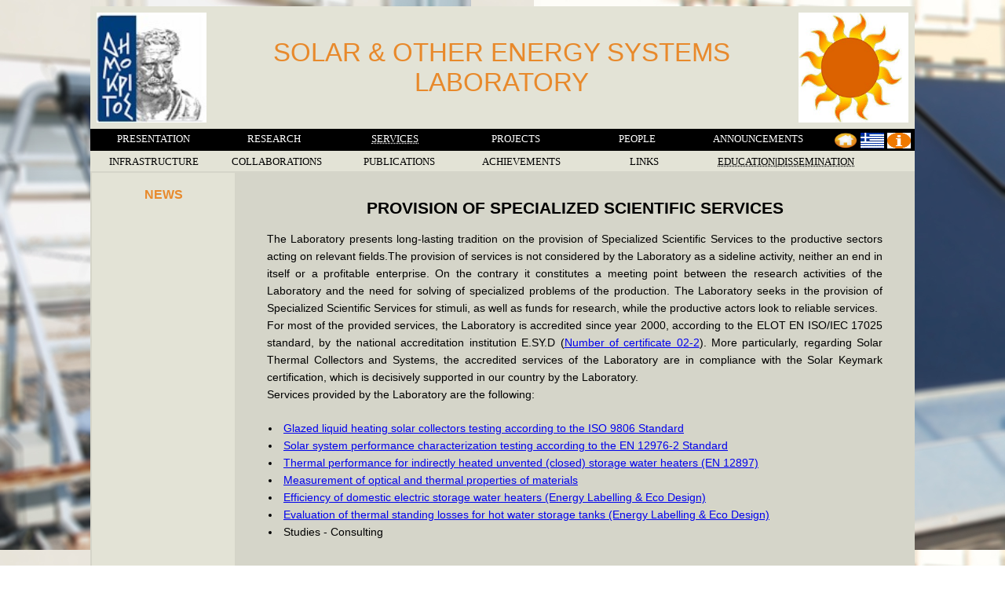

--- FILE ---
content_type: text/html
request_url: http://solar.demokritos.gr/services_en.html
body_size: 2478
content:
<html>
<!--Τίτλος σελίδας-->
<head>
	<meta http-equiv="Content-Type" content="text/html; charset=windows-1253">
	<title>Solar Energy Lab</title>
	<link rel="stylesheet" type="text/css" href="solar.css">
</head>

<!--<body  onLoad="popupWin()"> -->

<body>

<div id="container">

<!-- Table with logo 1 row 2 col-->
<div id="header1">
	<table>
		<tr>
			<td><a href="http://www.demokritos.gr/default.aspx?lang=en" target="_blank"><img src="photos/Demokritos.jpg" alt="Demokritos" width="140px" height="140px"></a></td>
			<td id="logoletter"> SOLAR & OTHER ENERGY SYSTEMS LABORATORY</td>
			<td><img src="photos/logo.jpg" align="right" alt="SESL logo" width="140px" height="140px"></td>
		</tr>
	</table>
</div>


<!-- horizontal buttons  - no list image-->
<div id="header2">
	<ul class="ulorizontal">
		<li class="orizontalli"><a class="orizontal" href="presentation_en.html">PRESENTATION</a></li>
		<li class="orizontalli"><a class="orizontal" href="research_en.html">RESEARCH</a></li>
		<li class="orizontalli"><a class="orizontal" href="services_en.html"><abbr title="SPECIALIZED SCIENTIFIC SERVICES">SERVICES</abbr></a></li>
		<li class="orizontalli"><a class="orizontal" href="projects_en.html">PROJECTS</a></li>
		<li class="orizontalli"><a class="orizontal" href="people_en.html">PEOPLE</a></li>
		<li class="orizontalli"><a class="orizontal" href="announcements_en.html"> ANNOUNCEMENTS</a></li>
		<li class="orizontalliFlag"><a href="contact_gr.html"><img src="photos/contact.png" style="width:30px;height:20px;"></a></li>
		<li class="orizontalliFlag"><a href="services_gr.html"><img src="photos/GR.gif" style="width:30px;height:20px;"></a></li>
		<li class="orizontalliFlag"><a href="index_en.html"><img src="photos/home.png" style="width:30px;height:20px;"></a></li>
	</ul>
</div>

<div id="header3">
	<ul class="ulorizontal">
		<li class="orizontalli2"><a class="orizontal2" href="infrastructure_en.html">INFRASTRUCTURE</a></li>
		<li class="orizontalli2"><a class="orizontal2" href="collaborations_en.html">COLLABORATIONS</a></li>
		<li class="orizontalli2"><a class="orizontal2" href="publications_en.html">PUBLICATIONS</a></li>
		<li class="orizontalli2"><a class="orizontal2" href="achievements_en.html">ACHIEVEMENTS</a></li>
		<li class="orizontalli2"><a class="orizontal2" href="links_en.html"> LINKS</a></li>
		<li class="orizontalli2"><a class="orizontal2_last" href="education_en.html"><abbr title="EDUCATION & DISSEMINATION ACTIONS"> EDUCATION<b>|</b>DISSEMINATION </abbr></a></li>
	</ul>
</div>




<!-- Main menu and vertical buttons - no list image-->

<div id="content"> 

<!-- table 7x2 2nd col collapse all rows for one big cell for the main text-->
	<table>
		<tr>
			<td width="180px" bgcolor="#E3E3D6"> <p align="center"><font color="#E8892B"><strong> <br>NEWS </strong></font></p>
			<marquee class="marquee" direction="up" onmouseover="this.stop();" onmouseout="this.start();"> 
			
			<!-- <br><br><a href="jobs_en.html" target="_parent">Position Opening</a> (20/11/2017) 
			<br><br>
			<hr /> -->
			
			<br><br> <strong>DESALINATION BOOK</strong> 

			<br><br><a href="http://www.iwn.gr/product.asp?catid=17630" target="_blank">Θερμική Ηλιακή Αφαλάτωση: Εφαρμογές της ηλιακής ενέργειας στην αφαλάτωση</a>
			<!--
			<br><br><a href="documents/DESALINATION_flyer.pdf" target="_blank">THERMAL SOLAR DESALINATION: Methods and Systems</a> -->
			<hr />
			<br> <strong>Researchers' Night<br />(pre-event)</strong>
			<br><br><a href="school_en.html" target="_parent">Visits from schools</a> 

			
			</marquee>

			</td>

			<td align="center" valign="top">
				<br />
				<h1>PROVISION OF SPECIALIZED SCIENTIFIC SERVICES</h1>							
				<p class="text">
				The Laboratory presents long-lasting tradition on the provision of Specialized Scientific Services to the productive sectors acting 
				on relevant fields.The provision of services is not considered by the Laboratory as a sideline activity, 
				neither an end in itself or a profitable enterprise. On the contrary it constitutes a meeting point between the research activities of the Laboratory 
				and the need for solving of specialized problems of the production. The Laboratory seeks in the provision of Specialized Scientific Services for stimuli, 
				as well as funds for research, while the productive actors look to reliable services.
				<br />
				For most of the provided services, the Laboratory is accredited since year 2000, according to the ELOT EN ISO/IEC 17025 standard, by the national accreditation institution E.SY.D (<a href="documents/Accreditation-Certificate02.pdf" target="_blank">Number of certificate 02-2</a>). 
				More particularly, regarding Solar Thermal Collectors and Systems, the accredited services of the Laboratory are in compliance with the Solar Keymark certification, which is decisively supported in our country by the Laboratory. 
				<br />
				Services provided by the Laboratory are the following:
					<ul class="a">
					<li><a href="collector_test_en.html">Glazed liquid heating solar collectors testing according to the ISO 9806 Standard</a></li>
					<li><a href="systems_test_en.html">Solar system performance characterization testing according to the EN 12976-2 Standard</a></li>
					<li><a href="tank_test_en.html">Thermal performance for indirectly heated unvented (closed) storage water heaters (EN 12897)</a></li>
					<li><a href="materials_test_en.html">Measurement of optical and thermal properties of materials</a></li>
					<li><a href="Electric_storage_water_heaters_en.html">Efficiency of domestic electric storage water heaters (Energy Labelling & Eco Design) </a></li>
					<li><a href="Boiler_heat_loss_en.html"> Evaluation of thermal standing losses for hot water storage tanks (Energy Labelling & Eco Design) </a></li>
					<li>Studies - Consulting</li>
					</ul>
				
				
				</p>
				
				

			</td>
		</tr>
		
	</table>

</div>
<table bgcolor="#D5D5C9">
<tr>
<td width="1045px" align="center" valign="bottom">
<p class="footer">Solar and Other Energy Laboratory (SESL), NCSR "Demokritos", 15341 Agia Paraskevi Attkis, Tel +30 210 6503815</p>
</td>
</tr>
</table>


</div>

</body>
</html>

--- FILE ---
content_type: text/css
request_url: http://solar.demokritos.gr/solar.css
body_size: 2058
content:
#container {
	width:1050px;
	margin-left: auto ;
	margin-right: auto ;
}

#header1{
	background-color:#E3E3D6;
	font-size:35pt;
	font-weight:bold;
	text-align:center;
	vertical-align:middle;
	padding:5px;
	color: #FFFF00  ;
	font-family:"Calibri", cursive, sans-serif;
}


#header2{
	background-color:black;
	padding:3px;
	float: left;
    width:1044;
    height: 22px;
    /*font-family:"Comic Sans MS", cursive, sans-serif;*/
}

#logoletter{
	background-color:#E3E3D6;
	text-align:center;
	font-size:25pt;
	color:#E8892B;
    font-family:"Verdana", cursive, sans-serif;
}


#content{
	background-color:#D5D5C9;
	height:680px;
	/*height:auto;*/
	width:1050px;
	float:left;
	font-family:"Verdana", cursive, sans-serif;
	color:black;
	font-size:10pt;
	text-align:justify;
	overflow:auto;
}



body {
	/*background-color: #c9d5d5;*/
	/*background-image:url(photos/backroundpic.jpg);
	background-repeat: repeat;*/
	font-family:"Verdana";
	/*background-size:cover;*/
	/*background-position:center center;*/
 
background-image:url(photos/publications2.jpg), url(photos/vision.jpg);
background-position: right top, left top;
background-repeat: repeat-y, repeat;
}

/* BULLETS*/

ul.a {
	list-style-position:inside;
	margin-top: 0;
	line-height: 1.6;
	}

ol.a {
	/*list-style-position:inside;*/
	margin-top: 0;
	line-height: 1.2;
	text-align: justify;
	}
	
/*ΞΟΞΉΞ¶ΟΞ½Ο„ΞΉΞ± Ξ³ΟΞ±ΞΌΞΌΞ® ΞΊΞΏΟ…ΞΌΟ€ΞΉΟΞ½*/
.ulorizontal{ 
	list-style-type:none;
	padding:0px;
	margin:0px;
}


/*ΞΞΏΟ…ΞΌΟ€Ξ―Ξ± ΞΏΟΞΉΞ¶ΟΞ½Ο„ΞΉΞ± Ο€ΟΟΟ„Ξ· Ξ³ΟΞ±ΞΌΞΌΞ®*/
.orizontalli{  
	float:left;
	padding:2px;
	margin:0px;
	font-size:10pt;
	
}
 


/*ΞΞΏΟ…ΞΌΟ€Ξ―Ξ± ΞΏΟΞΉΞ¶ΟΞ½Ο„ΞΉΞ± Ξ΄ΞµΟΟ„ΞµΟΞ· Ξ³ΟΞ±ΞΌΞΌΞ®*/
.orizontalli2{  
	float:left;
	padding:2px;
	margin:1px;
	font-size:10pt;
}


/*FLAG*/


.orizontalliFlag{  
	float:right;
	padding:2px;
	margin:0px;
	
}

/*Ο„ΞµΞ»ΞµΟ…Ο„Ξ±Ξ―ΞΏ ΞΊΞΏΟ…ΞΌΟ€Ξ― Ξ΄ΞµΟ…Ο„ΞµΟΞ·Ο‚ ΞΏΟΞΉΞ¶ΟΞ½Ο„ΞΉΞ±Ο‚ ΟƒΞµΞΉΟΞ±Ο‚*/
.orizontalli2_last{  
	float:left;
	padding:2px;
	margin:1px;
	font-size:6pt;
}


li {
text-align: left;
font-size: 0.875em;

}

/*ΞΊΞµΞ―ΞΌΞµΞ½ΞΏ ΞΌΞµΟ„Ξ± bullet ΞΌΞµ ΞµΟƒΞΏΟ‡Ξ® */
li.desalination {
text-align: justify;
font-size: 0.875em;
 padding: 0cm 1cm 0.1cm 0cm;
 /*display: table-cell;*/
  list-style-position: outside;
margin-left: 1.2em;
}


.liproject {
text-align: justify;
font-size:11px;
padding: 0cm 1cm 0cm 0cm;
 list-style-position: outside;
}

.lipublications {
text-align: justify;
font-size:13px;
padding: 0cm 1cm 0.3cm 0cm;
 list-style-position: outside;
}





/*ΞΊΞ¬ΞΈΞµΟ„ΞΏ ΞΊΞµΞ―ΞΌΞµΞ½ΞΏ*/
.ulvertical{ 
	list-style-type:none;
	padding:5px;
	margin:0px;
	display: inline;

}
	
p.text {
    line-height: 1.6;
    padding: 0cm 1cm 0.2cm 1cm;
    text-align: justify;
    font-size: 0.875em;
    font-family:"Verdana", cursive, sans-serif;
}

p.textCenter {
    /*line-height: 1.6;*/
    padding: 0cm 1cm 0.2cm 1cm;

    text-align: center;
    font-size: 0.875em;
    font-family:"Verdana", cursive, sans-serif;
}




p.footer {
    line-height: 1.6;
    padding: 0cm 1cm 0.2cm 1cm;
    text-align: center;
    font-size: 12px;
	color: black;
    font-family:"Verdana", cursive, sans-serif;
	
}

p.exceptions {
    line-height: 1.6;
    padding: 0cm 1cm 0.2cm 1cm;
    text-align: left;
    font-size: 12px;
    font-family:"Verdana", cursive, sans-serif;
}




p.big {
    line-height: 1.6;
    padding: 0cm 1cm 1cm 1cm;
    text-align: justify;
    font-size: 0.875em;
    font-family:"Verdana", cursive, sans-serif;
}


a.orizontal:link , a.orizontal:visited {	
	color:white;
	background-color:black;
	display:block;
	width:150px;
	text-align:center;
	text-decoration:none;
	padding:0px;
}


a.orizontal:hover {
background-color:#D5D5C9;
}





 /* START second orizontal bar*/


#header3{
	background-color:#E3E3D6;
	padding:3px;
	float: left;
    width:1044;
    height: 20px;
    /*font-family:"Comic Sans MS", cursive, sans-serif;*/
}



.orizontalli2_last{  
	float:left;
	padding:2px;
	margin:1px;
	font-size:6pt;
}


a.orizontal2:link , a.orizontal2:visited {	
	color:black;
	background-color:none;
	display:block;
	width:150px;
	text-align:center;
	text-decoration:none;
	padding:0px;
	/*font-style: italic;*/
}


a.orizontal2_last:link , a.orizontal2_last:visited {	
	color:black;
	background-color:none;
	display:block;
	width:200px;
	text-align:center;
	text-decoration:none;
	padding:0px;
	/*font-style: italic;*/
}

a.orizontal2:hover {
background-color:gray;
}

a.orizontal2_last:hover {
background-color:gray;
}


/*end secon orizontal*/

/* MARQUEE STYLE*/

.marquee {
    width: 180px;
    height: 620px;
    margin: 0 auto;
    white-space: wrap;
    overflow: hidden;
    box-sizing: border-box;
    text-align: center;
    font-size: 9pt;
}

.marquee span {
    display: inline-block;
    padding-left: 100%;  /* show the marquee just outside the paragraph */
    animation: marquee 30s linear infinite;
}

.marquee span:hover {
    animation-play-state: paused
}


/*END MARQUEE*/


.verticalli{  
	display: inline;
	padding:0px;
	margin:300px;
	font-family:"Comic Sans MS", cursive, sans-serif;
	/*   height: 100%;*/
}

.blackTD {
	background-color:black;
	height:80px;
	/*height: auto;*/

	/*font-family:"Comic Sans MS", cursive, sans-serif;*/
}


/*ΞΞµΞ³ΞµΞΈΟΟ‚ Ξ³ΟΞ±ΞΌΞΌΞ±Ο„Ξ±Ο‰Ξ½ ΞµΟ€ΞΉΞΊΞµΟ†Ξ±Ξ―Ξ΄Ο‰Ξ½*/

h1 {
	text-align:center;
	font-family:"Calibri", cursive, sans-serif;
	font-size:16pt;
	}
h5 {
	text-align:left;
	 padding: 0cm 1cm 0cm 1cm;
	font-family:"Calibri", cursive, sans-serif;
	font-size:14pt;
	}
	
h4 {
	text-align:center;
	 /*padding: 0cm 1cm 0cm 0cm;*/
	font-family:"Calibri", cursive, sans-serif;
	font-size:14pt;
	}
	
h6{
	text-align:center;
	 /*padding: 0cm 1cm 0cm 0cm;*/
	font-family:"Calibri", cursive, sans-serif;
	font-size:10pt;
	}
h5.contact {
	text-align:center;
	/*padding: 1cm 1cm 0cm 1cm;*/
	line-height: 2;
	font-family:"Calibri", cursive, sans-serif;
	font-size:13pt;
	}	
	
#table1 {	
		font-size:11pt;
}
		
#map {
        width: 100%;
        height: 400px;
		background-color: grey;
}

/*Ξ•Ξ™ΞΞΞΞ•Ξ£*/

/*Ξ£Ο„ΞΏΞΉΟ‡ΞΉΟƒΞ·*/
img.align-right {
float:right;
margin-left:10px;
}


/*ΞΞµΞ³ΞµΞΈΞΏΟ‚*/

img.xsmall {
width: 200px;
height: 100px;
}


img.small {
width: 280px;
height: 180px;
}

img.medium {
width: 350px;
height: 250px;

}

img.papanik {
width: 445px;
height: 250px;
border-radius: 25px;
border: 2px solid #708090;
}




img.large {
width: 700px;
height: 435px;

}

img.elongated {          /*ΞΌΞ±ΞΊΟΟΟƒΟ„ΞµΞ½Ξ· ΞµΞΉΞΊΟΞ½Ξ±*/
width: 250px;
height: 300px;
}

/*Ξ•ΞΉΞ΄ΞΉΞΊΞ­Ο‚ Ξ΄ΞΉΞ±ΟƒΟ„Ξ¬ΟƒΞµΞΉΟ‚ Ξ±Ξ½Ξ¬ ΟƒΞµΞ»Ξ―Ξ΄Ξ±*/



img.square {
width: 170px;
height: 170px;
margin-bottom: 10px;
}







img.solar {
width: 250px;
height: 150px;
margin-bottom: 20px;
}

img.drying {
width: 250px;
height: 150px;
margin-bottom: 0px;
}


img.DETh {              /*ΞµΞΉΞΊΟΞ½ΞµΟ‚ ΟƒΟ…Ξ½ΞµΟ‡ΟΞΌΞµΞ½ΞµΟ‚ 2 Ξ±Ξ½Ξ± Ξ³ΟΞ±ΞΌΞΌΞ®*/
width: 450px;
height: 330px;
margin-left:10px;

}
	
#map {
 height: 300px;
 width: 60%;

 }


	
/*	
#table2 {	
	background-color:grey;
	text-align:left;
	overflow:auto;
}*/



